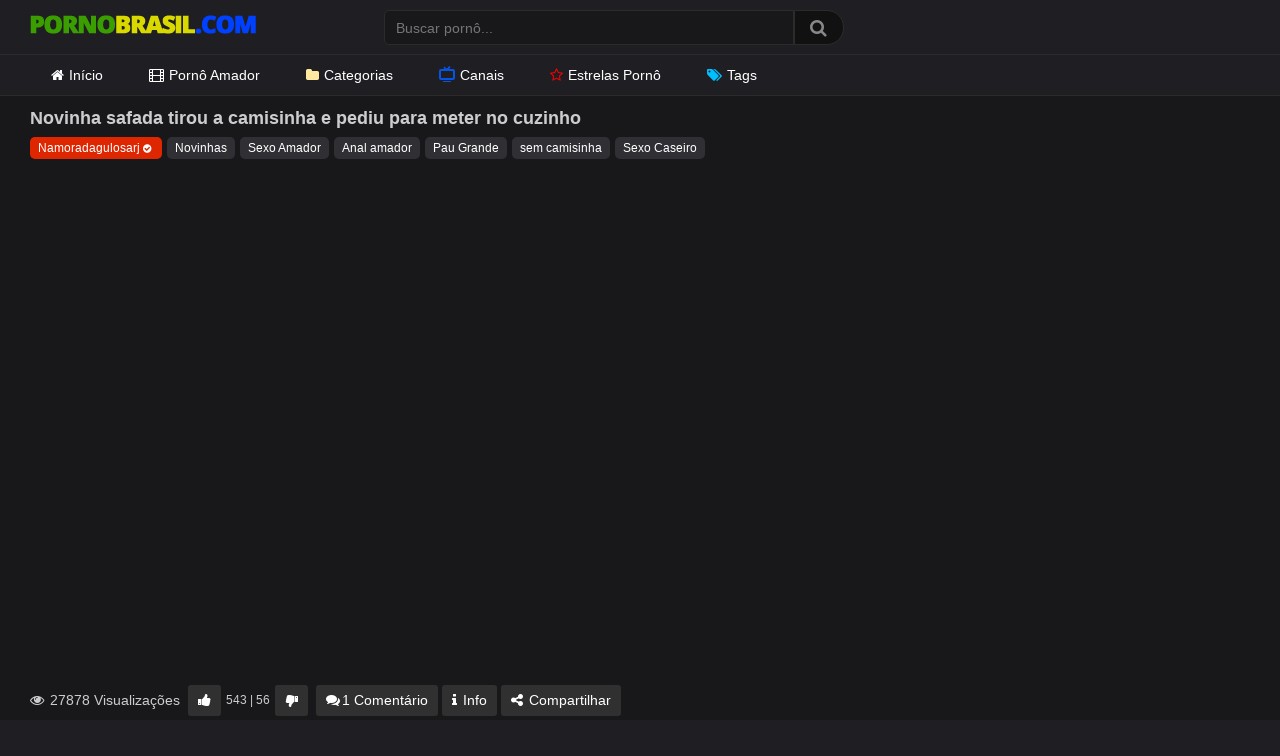

--- FILE ---
content_type: text/html; charset=UTF-8
request_url: https://pornobrasil.com/novinha-safada-tirou-a-camisinha-e-pediu-para-meter-no-cuzinho/
body_size: 15251
content:
<!DOCTYPE html>
<?php// require get_template_directory() . '/inc/init.php';?>
<html lang="pt-BR">
<head>
<meta charset="UTF-8">
<meta content='width=device-width, initial-scale=1.0, maximum-scale=1.0, user-scalable=0' name='viewport' />
<link rel="profile" href="https://gmpg.org/xfn/11">
<link rel="icon" href="https://pornobrasil.com/wp-content/themes/ultimatube/favicon.ico">
<link rel="preload" href="https://pornobrasil.com/wp-content/themes/ultimatube/assets/stylesheets/font-awesome/fonts/fontawesome-webfont.woff2" as="font" type="font/woff2" crossorigin> 
<link rel="preload" as="image" href="https://pornobrasil.com/wp-content/uploads/2020/10/pornobrasil.png">
<link rel="dns-prefetch" href="//latinwayy.com">
<link rel="dns-prefetch" href="//www.googletagmanager.com">
<meta name='robots' content='index, follow, max-image-preview:large, max-snippet:-1, max-video-preview:-1' />

	<!-- This site is optimized with the Yoast SEO Premium plugin v26.6 (Yoast SEO v26.8) - https://yoast.com/product/yoast-seo-premium-wordpress/ -->
	<title>Novinha safada tirou a camisinha e pediu para meter no cuzinho - Porno Brasil</title>
	<meta name="description" content="Novinha safada tirou a camisinha e pediu para meter no cuzinho. Vídeo pornô grátis de Novinhas, Sexo Amador. Pornobrasil.com o melhor site pornô grátis do Brasil." />
	<link rel="canonical" href="https://pornobrasil.com/novinha-safada-tirou-a-camisinha-e-pediu-para-meter-no-cuzinho/" />
	<script type="application/ld+json" class="yoast-schema-graph">{"@context":"https://schema.org","@graph":[{"@type":"Article","@id":"https://pornobrasil.com/novinha-safada-tirou-a-camisinha-e-pediu-para-meter-no-cuzinho/#article","isPartOf":{"@id":"https://pornobrasil.com/novinha-safada-tirou-a-camisinha-e-pediu-para-meter-no-cuzinho/"},"author":{"name":"PornoBrasil","@id":"https://pornobrasil.com/#/schema/person/ed4990e11fee6197c2c89eb47e617c8f"},"headline":"Novinha safada tirou a camisinha e pediu para meter no cuzinho","datePublished":"2025-09-19T20:45:03+00:00","dateModified":"2025-09-19T20:46:59+00:00","mainEntityOfPage":{"@id":"https://pornobrasil.com/novinha-safada-tirou-a-camisinha-e-pediu-para-meter-no-cuzinho/"},"wordCount":53,"commentCount":1,"publisher":{"@id":"https://pornobrasil.com/#organization"},"image":{"@id":"https://pornobrasil.com/novinha-safada-tirou-a-camisinha-e-pediu-para-meter-no-cuzinho/#primaryimage"},"thumbnailUrl":"https://pornobrasil.com/wp-content/uploads/2022/09/novinha-safada-tirou-a-camisinha-e-pediu-para-meter-no-cuzinho.jpg","keywords":["Anal amador","Pau Grande","sem camisinha","Sexo Caseiro"],"articleSection":["Novinhas","Sexo Amador"],"inLanguage":"pt-BR","potentialAction":[{"@type":"CommentAction","name":"Comment","target":["https://pornobrasil.com/novinha-safada-tirou-a-camisinha-e-pediu-para-meter-no-cuzinho/#respond"]}]},{"@type":"WebPage","@id":"https://pornobrasil.com/novinha-safada-tirou-a-camisinha-e-pediu-para-meter-no-cuzinho/","url":"https://pornobrasil.com/novinha-safada-tirou-a-camisinha-e-pediu-para-meter-no-cuzinho/","name":"Novinha safada tirou a camisinha e pediu para meter no cuzinho - Porno Brasil","isPartOf":{"@id":"https://pornobrasil.com/#website"},"primaryImageOfPage":{"@id":"https://pornobrasil.com/novinha-safada-tirou-a-camisinha-e-pediu-para-meter-no-cuzinho/#primaryimage"},"image":{"@id":"https://pornobrasil.com/novinha-safada-tirou-a-camisinha-e-pediu-para-meter-no-cuzinho/#primaryimage"},"thumbnailUrl":"https://pornobrasil.com/wp-content/uploads/2022/09/novinha-safada-tirou-a-camisinha-e-pediu-para-meter-no-cuzinho.jpg","datePublished":"2025-09-19T20:45:03+00:00","dateModified":"2025-09-19T20:46:59+00:00","description":"Novinha safada tirou a camisinha e pediu para meter no cuzinho. Vídeo pornô grátis de Novinhas, Sexo Amador. Pornobrasil.com o melhor site pornô grátis do Brasil.","breadcrumb":{"@id":"https://pornobrasil.com/novinha-safada-tirou-a-camisinha-e-pediu-para-meter-no-cuzinho/#breadcrumb"},"inLanguage":"pt-BR","potentialAction":[{"@type":"ReadAction","target":["https://pornobrasil.com/novinha-safada-tirou-a-camisinha-e-pediu-para-meter-no-cuzinho/"]}]},{"@type":"ImageObject","inLanguage":"pt-BR","@id":"https://pornobrasil.com/novinha-safada-tirou-a-camisinha-e-pediu-para-meter-no-cuzinho/#primaryimage","url":"https://pornobrasil.com/wp-content/uploads/2022/09/novinha-safada-tirou-a-camisinha-e-pediu-para-meter-no-cuzinho.jpg","contentUrl":"https://pornobrasil.com/wp-content/uploads/2022/09/novinha-safada-tirou-a-camisinha-e-pediu-para-meter-no-cuzinho.jpg","width":600,"height":337},{"@type":"BreadcrumbList","@id":"https://pornobrasil.com/novinha-safada-tirou-a-camisinha-e-pediu-para-meter-no-cuzinho/#breadcrumb","itemListElement":[{"@type":"ListItem","position":1,"name":"Início","item":"https://pornobrasil.com/"},{"@type":"ListItem","position":2,"name":"Sexo Amador","item":"https://pornobrasil.com/sexo-amador/"},{"@type":"ListItem","position":3,"name":"Novinha safada tirou a camisinha e pediu para meter no cuzinho"}]},{"@type":"WebSite","@id":"https://pornobrasil.com/#website","url":"https://pornobrasil.com/","name":"Porno Brasil","description":"Vídeos Pornô Brasileiro Grátis","publisher":{"@id":"https://pornobrasil.com/#organization"},"potentialAction":[{"@type":"SearchAction","target":{"@type":"EntryPoint","urlTemplate":"https://pornobrasil.com/?s={search_term_string}"},"query-input":{"@type":"PropertyValueSpecification","valueRequired":true,"valueName":"search_term_string"}}],"inLanguage":"pt-BR"},{"@type":"Organization","@id":"https://pornobrasil.com/#organization","name":"Porno Brasil","url":"https://pornobrasil.com/","logo":{"@type":"ImageObject","inLanguage":"pt-BR","@id":"https://pornobrasil.com/#/schema/logo/image/","url":"https://pornobrasil.com/wp-content/uploads/2020/10/pornobrasil.png","contentUrl":"https://pornobrasil.com/wp-content/uploads/2020/10/pornobrasil.png","width":226,"height":30,"caption":"Porno Brasil"},"image":{"@id":"https://pornobrasil.com/#/schema/logo/image/"}},{"@type":"Person","@id":"https://pornobrasil.com/#/schema/person/ed4990e11fee6197c2c89eb47e617c8f","name":"PornoBrasil","image":{"@type":"ImageObject","inLanguage":"pt-BR","@id":"https://pornobrasil.com/#/schema/person/image/","url":"https://secure.gravatar.com/avatar/ef45b0dfb801712df93a8d9b148d93c91c88ed6514d2e15bd694dba4739c9244?s=96&d=mm&r=g","contentUrl":"https://secure.gravatar.com/avatar/ef45b0dfb801712df93a8d9b148d93c91c88ed6514d2e15bd694dba4739c9244?s=96&d=mm&r=g","caption":"PornoBrasil"},"url":"https://pornobrasil.com/author/pornobrasil/"}]}</script>
	<!-- / Yoast SEO Premium plugin. -->


<link rel="alternate" type="application/rss+xml" title="Feed para Porno Brasil &raquo;" href="https://pornobrasil.com/feed/" />
<link rel="alternate" type="application/rss+xml" title="Feed de comentários para Porno Brasil &raquo;" href="https://pornobrasil.com/comments/feed/" />
<link rel="alternate" type="application/rss+xml" title="Feed de comentários para Porno Brasil &raquo; Novinha safada tirou a camisinha e pediu para meter no cuzinho" href="https://pornobrasil.com/novinha-safada-tirou-a-camisinha-e-pediu-para-meter-no-cuzinho/feed/" />
<link rel="alternate" title="oEmbed (JSON)" type="application/json+oembed" href="https://pornobrasil.com/wp-json/oembed/1.0/embed?url=https%3A%2F%2Fpornobrasil.com%2Fnovinha-safada-tirou-a-camisinha-e-pediu-para-meter-no-cuzinho%2F" />
<link rel="alternate" title="oEmbed (XML)" type="text/xml+oembed" href="https://pornobrasil.com/wp-json/oembed/1.0/embed?url=https%3A%2F%2Fpornobrasil.com%2Fnovinha-safada-tirou-a-camisinha-e-pediu-para-meter-no-cuzinho%2F&#038;format=xml" />
<style id='wp-img-auto-sizes-contain-inline-css' type='text/css'>
img:is([sizes=auto i],[sizes^="auto," i]){contain-intrinsic-size:3000px 1500px}
/*# sourceURL=wp-img-auto-sizes-contain-inline-css */
</style>
<style id='wp-emoji-styles-inline-css' type='text/css'>

	img.wp-smiley, img.emoji {
		display: inline !important;
		border: none !important;
		box-shadow: none !important;
		height: 1em !important;
		width: 1em !important;
		margin: 0 0.07em !important;
		vertical-align: -0.1em !important;
		background: none !important;
		padding: 0 !important;
	}
/*# sourceURL=wp-emoji-styles-inline-css */
</style>
<style id='classic-theme-styles-inline-css' type='text/css'>
/*! This file is auto-generated */
.wp-block-button__link{color:#fff;background-color:#32373c;border-radius:9999px;box-shadow:none;text-decoration:none;padding:calc(.667em + 2px) calc(1.333em + 2px);font-size:1.125em}.wp-block-file__button{background:#32373c;color:#fff;text-decoration:none}
/*# sourceURL=/wp-includes/css/classic-themes.min.css */
</style>
<link rel='stylesheet' id='categories-images-styles-css' href='https://pornobrasil.com/wp-content/plugins/categories-images/assets/css/zci-styles.css?ver=3.3.1' type='text/css' media='all' />
<link rel='stylesheet' id='wpst-font-awesome-css' href='https://pornobrasil.com/wp-content/themes/ultimatube/assets/stylesheets/font-awesome/css/font-awesome.min.css?ver=4.7.0' type='text/css' media='all' />
<link rel='stylesheet' id='wpst-style-css' href='https://pornobrasil.com/wp-content/themes/ultimatube/style.css?ver=1.1.2' type='text/css' media='all' />
<script type="text/javascript" src="https://pornobrasil.com/wp-includes/js/jquery/jquery.min.js?ver=3.7.1" id="jquery-core-js"></script>
<script type="text/javascript" src="https://pornobrasil.com/wp-includes/js/jquery/jquery-migrate.min.js?ver=3.4.1" id="jquery-migrate-js"></script>
<link rel="https://api.w.org/" href="https://pornobrasil.com/wp-json/" /><link rel="alternate" title="JSON" type="application/json" href="https://pornobrasil.com/wp-json/wp/v2/posts/29700" /><link rel="EditURI" type="application/rsd+xml" title="RSD" href="https://pornobrasil.com/xmlrpc.php?rsd" />
<link rel='shortlink' href='https://pornobrasil.com/?p=29700' />
        <style>
            .thumb-ads {
                position: absolute;
                top: 4px;
                left: 5px;
                display: inline-block;
                background-color: #006400;
                color: #FFF;
                z-index: 100;
                padding: 0 7px;
                font-size: 12px;
                line-height: 17px;
            }
        </style>
        <link rel="pingback" href="https://pornobrasil.com/xmlrpc.php"><style id='global-styles-inline-css' type='text/css'>
:root{--wp--preset--aspect-ratio--square: 1;--wp--preset--aspect-ratio--4-3: 4/3;--wp--preset--aspect-ratio--3-4: 3/4;--wp--preset--aspect-ratio--3-2: 3/2;--wp--preset--aspect-ratio--2-3: 2/3;--wp--preset--aspect-ratio--16-9: 16/9;--wp--preset--aspect-ratio--9-16: 9/16;--wp--preset--color--black: #000000;--wp--preset--color--cyan-bluish-gray: #abb8c3;--wp--preset--color--white: #ffffff;--wp--preset--color--pale-pink: #f78da7;--wp--preset--color--vivid-red: #cf2e2e;--wp--preset--color--luminous-vivid-orange: #ff6900;--wp--preset--color--luminous-vivid-amber: #fcb900;--wp--preset--color--light-green-cyan: #7bdcb5;--wp--preset--color--vivid-green-cyan: #00d084;--wp--preset--color--pale-cyan-blue: #8ed1fc;--wp--preset--color--vivid-cyan-blue: #0693e3;--wp--preset--color--vivid-purple: #9b51e0;--wp--preset--gradient--vivid-cyan-blue-to-vivid-purple: linear-gradient(135deg,rgb(6,147,227) 0%,rgb(155,81,224) 100%);--wp--preset--gradient--light-green-cyan-to-vivid-green-cyan: linear-gradient(135deg,rgb(122,220,180) 0%,rgb(0,208,130) 100%);--wp--preset--gradient--luminous-vivid-amber-to-luminous-vivid-orange: linear-gradient(135deg,rgb(252,185,0) 0%,rgb(255,105,0) 100%);--wp--preset--gradient--luminous-vivid-orange-to-vivid-red: linear-gradient(135deg,rgb(255,105,0) 0%,rgb(207,46,46) 100%);--wp--preset--gradient--very-light-gray-to-cyan-bluish-gray: linear-gradient(135deg,rgb(238,238,238) 0%,rgb(169,184,195) 100%);--wp--preset--gradient--cool-to-warm-spectrum: linear-gradient(135deg,rgb(74,234,220) 0%,rgb(151,120,209) 20%,rgb(207,42,186) 40%,rgb(238,44,130) 60%,rgb(251,105,98) 80%,rgb(254,248,76) 100%);--wp--preset--gradient--blush-light-purple: linear-gradient(135deg,rgb(255,206,236) 0%,rgb(152,150,240) 100%);--wp--preset--gradient--blush-bordeaux: linear-gradient(135deg,rgb(254,205,165) 0%,rgb(254,45,45) 50%,rgb(107,0,62) 100%);--wp--preset--gradient--luminous-dusk: linear-gradient(135deg,rgb(255,203,112) 0%,rgb(199,81,192) 50%,rgb(65,88,208) 100%);--wp--preset--gradient--pale-ocean: linear-gradient(135deg,rgb(255,245,203) 0%,rgb(182,227,212) 50%,rgb(51,167,181) 100%);--wp--preset--gradient--electric-grass: linear-gradient(135deg,rgb(202,248,128) 0%,rgb(113,206,126) 100%);--wp--preset--gradient--midnight: linear-gradient(135deg,rgb(2,3,129) 0%,rgb(40,116,252) 100%);--wp--preset--font-size--small: 13px;--wp--preset--font-size--medium: 20px;--wp--preset--font-size--large: 36px;--wp--preset--font-size--x-large: 42px;--wp--preset--spacing--20: 0.44rem;--wp--preset--spacing--30: 0.67rem;--wp--preset--spacing--40: 1rem;--wp--preset--spacing--50: 1.5rem;--wp--preset--spacing--60: 2.25rem;--wp--preset--spacing--70: 3.38rem;--wp--preset--spacing--80: 5.06rem;--wp--preset--shadow--natural: 6px 6px 9px rgba(0, 0, 0, 0.2);--wp--preset--shadow--deep: 12px 12px 50px rgba(0, 0, 0, 0.4);--wp--preset--shadow--sharp: 6px 6px 0px rgba(0, 0, 0, 0.2);--wp--preset--shadow--outlined: 6px 6px 0px -3px rgb(255, 255, 255), 6px 6px rgb(0, 0, 0);--wp--preset--shadow--crisp: 6px 6px 0px rgb(0, 0, 0);}:where(.is-layout-flex){gap: 0.5em;}:where(.is-layout-grid){gap: 0.5em;}body .is-layout-flex{display: flex;}.is-layout-flex{flex-wrap: wrap;align-items: center;}.is-layout-flex > :is(*, div){margin: 0;}body .is-layout-grid{display: grid;}.is-layout-grid > :is(*, div){margin: 0;}:where(.wp-block-columns.is-layout-flex){gap: 2em;}:where(.wp-block-columns.is-layout-grid){gap: 2em;}:where(.wp-block-post-template.is-layout-flex){gap: 1.25em;}:where(.wp-block-post-template.is-layout-grid){gap: 1.25em;}.has-black-color{color: var(--wp--preset--color--black) !important;}.has-cyan-bluish-gray-color{color: var(--wp--preset--color--cyan-bluish-gray) !important;}.has-white-color{color: var(--wp--preset--color--white) !important;}.has-pale-pink-color{color: var(--wp--preset--color--pale-pink) !important;}.has-vivid-red-color{color: var(--wp--preset--color--vivid-red) !important;}.has-luminous-vivid-orange-color{color: var(--wp--preset--color--luminous-vivid-orange) !important;}.has-luminous-vivid-amber-color{color: var(--wp--preset--color--luminous-vivid-amber) !important;}.has-light-green-cyan-color{color: var(--wp--preset--color--light-green-cyan) !important;}.has-vivid-green-cyan-color{color: var(--wp--preset--color--vivid-green-cyan) !important;}.has-pale-cyan-blue-color{color: var(--wp--preset--color--pale-cyan-blue) !important;}.has-vivid-cyan-blue-color{color: var(--wp--preset--color--vivid-cyan-blue) !important;}.has-vivid-purple-color{color: var(--wp--preset--color--vivid-purple) !important;}.has-black-background-color{background-color: var(--wp--preset--color--black) !important;}.has-cyan-bluish-gray-background-color{background-color: var(--wp--preset--color--cyan-bluish-gray) !important;}.has-white-background-color{background-color: var(--wp--preset--color--white) !important;}.has-pale-pink-background-color{background-color: var(--wp--preset--color--pale-pink) !important;}.has-vivid-red-background-color{background-color: var(--wp--preset--color--vivid-red) !important;}.has-luminous-vivid-orange-background-color{background-color: var(--wp--preset--color--luminous-vivid-orange) !important;}.has-luminous-vivid-amber-background-color{background-color: var(--wp--preset--color--luminous-vivid-amber) !important;}.has-light-green-cyan-background-color{background-color: var(--wp--preset--color--light-green-cyan) !important;}.has-vivid-green-cyan-background-color{background-color: var(--wp--preset--color--vivid-green-cyan) !important;}.has-pale-cyan-blue-background-color{background-color: var(--wp--preset--color--pale-cyan-blue) !important;}.has-vivid-cyan-blue-background-color{background-color: var(--wp--preset--color--vivid-cyan-blue) !important;}.has-vivid-purple-background-color{background-color: var(--wp--preset--color--vivid-purple) !important;}.has-black-border-color{border-color: var(--wp--preset--color--black) !important;}.has-cyan-bluish-gray-border-color{border-color: var(--wp--preset--color--cyan-bluish-gray) !important;}.has-white-border-color{border-color: var(--wp--preset--color--white) !important;}.has-pale-pink-border-color{border-color: var(--wp--preset--color--pale-pink) !important;}.has-vivid-red-border-color{border-color: var(--wp--preset--color--vivid-red) !important;}.has-luminous-vivid-orange-border-color{border-color: var(--wp--preset--color--luminous-vivid-orange) !important;}.has-luminous-vivid-amber-border-color{border-color: var(--wp--preset--color--luminous-vivid-amber) !important;}.has-light-green-cyan-border-color{border-color: var(--wp--preset--color--light-green-cyan) !important;}.has-vivid-green-cyan-border-color{border-color: var(--wp--preset--color--vivid-green-cyan) !important;}.has-pale-cyan-blue-border-color{border-color: var(--wp--preset--color--pale-cyan-blue) !important;}.has-vivid-cyan-blue-border-color{border-color: var(--wp--preset--color--vivid-cyan-blue) !important;}.has-vivid-purple-border-color{border-color: var(--wp--preset--color--vivid-purple) !important;}.has-vivid-cyan-blue-to-vivid-purple-gradient-background{background: var(--wp--preset--gradient--vivid-cyan-blue-to-vivid-purple) !important;}.has-light-green-cyan-to-vivid-green-cyan-gradient-background{background: var(--wp--preset--gradient--light-green-cyan-to-vivid-green-cyan) !important;}.has-luminous-vivid-amber-to-luminous-vivid-orange-gradient-background{background: var(--wp--preset--gradient--luminous-vivid-amber-to-luminous-vivid-orange) !important;}.has-luminous-vivid-orange-to-vivid-red-gradient-background{background: var(--wp--preset--gradient--luminous-vivid-orange-to-vivid-red) !important;}.has-very-light-gray-to-cyan-bluish-gray-gradient-background{background: var(--wp--preset--gradient--very-light-gray-to-cyan-bluish-gray) !important;}.has-cool-to-warm-spectrum-gradient-background{background: var(--wp--preset--gradient--cool-to-warm-spectrum) !important;}.has-blush-light-purple-gradient-background{background: var(--wp--preset--gradient--blush-light-purple) !important;}.has-blush-bordeaux-gradient-background{background: var(--wp--preset--gradient--blush-bordeaux) !important;}.has-luminous-dusk-gradient-background{background: var(--wp--preset--gradient--luminous-dusk) !important;}.has-pale-ocean-gradient-background{background: var(--wp--preset--gradient--pale-ocean) !important;}.has-electric-grass-gradient-background{background: var(--wp--preset--gradient--electric-grass) !important;}.has-midnight-gradient-background{background: var(--wp--preset--gradient--midnight) !important;}.has-small-font-size{font-size: var(--wp--preset--font-size--small) !important;}.has-medium-font-size{font-size: var(--wp--preset--font-size--medium) !important;}.has-large-font-size{font-size: var(--wp--preset--font-size--large) !important;}.has-x-large-font-size{font-size: var(--wp--preset--font-size--x-large) !important;}
/*# sourceURL=global-styles-inline-css */
</style>
</head>
<body>
<div id="page">
	<div class="header row">
		<div class="site-branding">
			<div class="logo">
				<a href="https://pornobrasil.com" rel="home" title="Porno Brasil">
					<img width="226" height="30" src="https://pornobrasil.com/wp-content/uploads/2020/10/pornobrasil.png" data-src="https://pornobrasil.com/wp-content/uploads/2020/10/pornobrasil.png" alt="Porno Brasil">
				</a>
			</div>
		</div><!-- .site-branding -->
		
		<div class="search-menu-mobile">
    <div class="header-search-mobile">
        <i class="fa fa-search"></i>    
    </div>	
    <div id="menu-toggle">
        <i class="fa fa-bars"></i>
    </div>
</div>

<div class="header-search">
    <form method="get" id="searchform" action="https://pornobrasil.com/">        
                    <input class="input-group-field" value="" name="s" id="s" placeholder="Buscar pornô..." type="text" />
                
        <input class="fa-input" type="submit" id="searchsubmit" value="&#xf002;" />        
    </form>
</div>
		<nav id="site-navigation" class="main-navigation" role="navigation">
			<div id="head-mobile"></div>
			<div class="button-nav"></div>			
			<ul id="menu-topo" class="menu"><li id="menu-item-15" class="menu-item menu-item-type-custom menu-item-object-custom menu-item-home menu-item-15"><a href="https://pornobrasil.com/"><i class="fa fa-home"></i>Início</a></li>
<li id="menu-item-22333" class="menu-item menu-item-type-taxonomy menu-item-object-category current-post-ancestor current-menu-parent current-post-parent menu-item-22333"><a href="https://pornobrasil.com/sexo-amador/"><i class="fa fa-film"></i>Pornô Amador</a></li>
<li id="menu-item-2256" class="menu-item menu-item-type-post_type menu-item-object-page menu-item-2256"><a href="https://pornobrasil.com/categorias/"><i class="fa fa-folder"></i>Categorias</a></li>
<li id="menu-item-22332" class="menu-item menu-item-type-post_type menu-item-object-page menu-item-22332"><a href="https://pornobrasil.com/canais/"><i class="gg-tv"></i>Canais</a></li>
<li id="menu-item-3758" class="menu-item menu-item-type-post_type menu-item-object-page menu-item-3758"><a href="https://pornobrasil.com/estrelas-porno/"><i class="fa fa-star"></i>Estrelas Pornô</a></li>
<li id="menu-item-22331" class="menu-item menu-item-type-post_type menu-item-object-page menu-item-22331"><a href="https://pornobrasil.com/tags/"><i class="fa fa-tags"></i>Tags</a></li>
</ul>
					</nav>
	</div>
	<div class="clear"></div> 


	
	<div class="site-content row">

	<div id="primary" class="content-area">
		<main id="main" class="site-main" role="main">

		
<article id="post-29700" class="post-29700 post type-post status-publish format-video has-post-thumbnail hentry category-novinhas category-sexo-amador tag-anal-amador tag-pau-grande tag-sem-camisinha tag-sexo-caseiro post_format-post-format-video canal_amador-namoradagulosarj" itemprop="video" itemscope itemtype="http://schema.org/VideoObject">
	
	<div class="entry-content">
		

	<div class="video-player-area">

		
		<div class="video-infos">
			<div class="title-views">
				<h1 itemprop="name">Novinha safada tirou a camisinha e pediu para meter no cuzinho</h1>			</div>		       
		</div>

		<div class="video-tags">
			<div class="tags-list"><a href="https://pornobrasil.com/canal_amador/namoradagulosarj/" class="label red" title="Namoradagulosarj">Namoradagulosarj<i class="fa fa-check-circle"></i></a><a href="https://pornobrasil.com/novinhas/" class="label" title="Novinhas"> Novinhas</a><a href="https://pornobrasil.com/sexo-amador/" class="label" title="Sexo Amador"> Sexo Amador</a><a href="https://pornobrasil.com/tag/anal-amador/" class="label" title="Anal amador"> Anal amador</a><a href="https://pornobrasil.com/tag/pau-grande/" class="label" title="Pau Grande"> Pau Grande</a><a href="https://pornobrasil.com/tag/sem-camisinha/" class="label" title="sem camisinha"> sem camisinha</a><a href="https://pornobrasil.com/tag/sexo-caseiro/" class="label" title="Sexo Caseiro"> Sexo Caseiro</a></div>		</div>
	</div>

	<div class="video-player-area with-sidebar-ads">
		<div class="video-player">
			<meta itemprop="author" content="PornoBrasil" />
			<meta itemprop="name" content="Novinha safada tirou a camisinha e pediu para meter no cuzinho" />
							<meta itemprop="description" content="Novo vídeo pornô amador com uma novinha bem safada que transava gostoso com seu namorado quando sentiu vontade de dar o cu. Ela rebolava e pediu pro safado do pau grande tirar a camisinha e enfiar o pau em seu rabo." />
						<meta itemprop="duration" content="P0DT0H6M0S" />
			<meta itemprop="thumbnailUrl" content="https://pornobrasil.com/wp-content/uploads/2022/09/novinha-safada-tirou-a-camisinha-e-pediu-para-meter-no-cuzinho.jpg" />
							<meta itemprop="embedURL" content="https://www.xvideos.com/embedframe/uubtdpc3d50" />
						<meta itemprop="uploadDate" content="2025-09-19T17:45:03-03:00" />

						
							<div class="responsive-player">
					<iframe sandbox="allow-scripts allow-same-origin" src="https://www.xvideos.com/embedframe/uubtdpc3d50" frameborder=0 width=510 height=400 scrolling=no allowfullscreen=allowfullscreen></iframe>					</div>	
					
		</div>

		<div class="video-actions">
			<div class="video-views"><span><i class="fa fa-eye"></i> 27878 Visualizações</span></div>
			<div id="video-rate"><div class="post-like"><a href="#" data-post_id="29700" data-post_like="like"><span class="like" title="Gostei"><span id="more"><i class="fa fa-thumbs-up"></i></span></a>
		<div class="rating-likes-bar">
			<div class="likes"><span class="likes_count">543</span> | <span class="dislikes_count">56</span></div>		
		</div>
		<a href="#" data-post_id="29700" data-post_like="dislike">
			<span title="Não gostei" class="qtip dislike"><span id="less"><i class="fa fa-thumbs-down fa-flip-horizontal"></i></span></span>
		</a></div></div>    
							<div id="video-links">
					<a id="comentarios" href="#"><i class="fa fa-comments"></i>1 Comentário</a>
					<a id="descricao" href="#!"><i class="fa fa-info"></i> Info</a>
					<!--<a id="" href="#!"><i class="fa fa-plus-square"></i> <?php// esc_html_e('Assistir mais tarde', 'wpst'); ?></a>-->
					<a id="show-sharing-buttons" href="#!"><i class="fa fa-share-alt"></i> Compartilhar</a>
				</div>
					</div>  
		<div class="video-comments">		
			<div id="comments" class="comments-area">
			<h2 class="comments-title">
			Comentários
		</h2><!-- .comments-title -->
				<ol class="comment-list">
					<li id="comment-5525" class="comment even thread-even depth-1">
			<article id="div-comment-5525" class="comment-body">
				<footer class="comment-meta">
					<div class="comment-author vcard">
						<img alt='' src='https://secure.gravatar.com/avatar/cc753d1ccd8e65d92c9fd3eccb808d4a84fa03c1184ff43445290c345d36b868?s=32&#038;d=mm&#038;r=g' srcset='https://secure.gravatar.com/avatar/cc753d1ccd8e65d92c9fd3eccb808d4a84fa03c1184ff43445290c345d36b868?s=64&#038;d=mm&#038;r=g 2x' class='avatar avatar-32 photo' height='32' width='32' decoding='async'/>						<b class="fn">Dotado</b> <span class="says">disse:</span>					</div><!-- .comment-author -->

					<div class="comment-metadata">
						<a href="https://pornobrasil.com/novinha-safada-tirou-a-camisinha-e-pediu-para-meter-no-cuzinho/#comment-5525"><time datetime="2024-02-26T22:56:53-03:00">26/02/2024 às 22:56</time></a>					</div><!-- .comment-metadata -->

									</footer><!-- .comment-meta -->

				<div class="comment-content">
					<p>Sem camisinha adoro gozar dentro</p>
				</div><!-- .comment-content -->

				<div class="reply"><a rel="nofollow" class="comment-reply-link" href="#comment-5525" data-commentid="5525" data-postid="29700" data-belowelement="div-comment-5525" data-respondelement="respond" data-replyto="Responder para Dotado" aria-label="Responder para Dotado">Responder</a></div>			</article><!-- .comment-body -->
		</li><!-- #comment-## -->
		</ol><!-- .comment-list -->
			<div id="respond" class="comment-respond">
		<span id="reply-title" class="comment-reply-title"><strong><i class="fa fa-comments"></i> Postar um comentário</strong> <small><a rel="nofollow" id="cancel-comment-reply-link" href="/novinha-safada-tirou-a-camisinha-e-pediu-para-meter-no-cuzinho/#respond" style="display:none;">Cancelar resposta</a></small></span><form action="https://pornobrasil.com/wp-comments-post.php" method="post" id="commentform" class="comment-form"><p class="comment-notes"><span id="email-notes">O seu endereço de e-mail não será publicado.</span> <span class="required-field-message">Campos obrigatórios são marcados com <span class="required">*</span></span></p><div class="row"><div class="comment-form-comment"><label for="comment"></label><textarea id="comment" name="comment" placeholder="Escreva seu comentário aqui..." cols="35" rows="8" aria-required="true"></textarea></div><div class="comment-form-author"><label for="author">Nome ou Apelido <span class="required">*</span></label><input id="author" name="author" type="text" value="" size="30" /></div>
<div class="comment-form-email"><label for="email">Email <span class="required">*</span></label><input id="email" name="email" type="text" value="" size="30" /></div>
</div>
<p class="form-submit"><input name="submit" type="submit" id="submit" class="button" value="Publicar comentário" /> <input type='hidden' name='comment_post_ID' value='29700' id='comment_post_ID' />
<input type='hidden' name='comment_parent' id='comment_parent' value='0' />
</p></form>	</div><!-- #respond -->
	</div><!-- #comments -->		</div>
		<div class="video-descricao">			
						<div class="video-description">            
				<img width="600" height="337" src="https://pornobrasil.com/wp-content/uploads/2022/09/novinha-safada-tirou-a-camisinha-e-pediu-para-meter-no-cuzinho.jpg" class="attachment-wpst_thumb_small size-wpst_thumb_small wp-post-image" alt="Novinha safada tirou a camisinha e pediu para meter no cuzinho" decoding="async" fetchpriority="high" srcset="https://pornobrasil.com/wp-content/uploads/2022/09/novinha-safada-tirou-a-camisinha-e-pediu-para-meter-no-cuzinho.jpg 600w, https://pornobrasil.com/wp-content/uploads/2022/09/novinha-safada-tirou-a-camisinha-e-pediu-para-meter-no-cuzinho-320x180.jpg 320w" sizes="(max-width: 600px) 100vw, 600px" />
				<p>Novo <a href="https://pornobrasil.com/sexo-amador/">vídeo pornô amador</a> com uma novinha bem safada que transava gostoso com seu namorado quando sentiu vontade de dar o cu. Ela rebolava e pediu pro safado do <a href="https://pornobrasil.com/tag/pau-grande/">pau grande</a> tirar a camisinha e enfiar o pau em seu rabo.</p>

				<p id="breadcrumbs"><span><span><a href="https://pornobrasil.com/">Início</a></span> » <span><a href="https://pornobrasil.com/sexo-amador/">Sexo Amador</a></span> » <span class="breadcrumb_last" aria-current="page">Novinha safada tirou a camisinha e pediu para meter no cuzinho</span></span></p>			</div>			
		</div> 
		
		<div class="video-share">
			<span class="title">Compartilhar</span>
			<div class="share-buttons">
				    <!-- Facebook -->
    
    <!-- Twitter -->
    
    <!-- Google Plus -->
    
    <!-- Linkedin -->
            
    <!-- Tumblr -->
    
    <!-- Reddit -->
    
    <!-- Odnoklassniki -->
    
    <!-- VK -->
    
    <!-- Email -->
            <a target="_blank" href="mailto:?subject=&amp;body=https://pornobrasil.com/novinha-safada-tirou-a-camisinha-e-pediu-para-meter-no-cuzinho/"><i id="email" class="fa fa-envelope"></i></a>
    			</div>
			<div class="video-share-url">
				<textarea id="copyme" readonly="readonly">https://pornobrasil.com/novinha-safada-tirou-a-camisinha-e-pediu-para-meter-no-cuzinho/</textarea>
				<a id="clickme">Copiar</a>
				<textarea id="temptext"></textarea>
			</div>
			<div class="clear"></div>
		</div>        						
	</div><!-- .video-player-area -->
			<div class="sidebar-ads">
    <iframe id='a3f0fd5b' name='a3f0fd5b' src='https://latinwayy.com/www/delivery/afr.php?refresh=40&zoneid=77&target=_blank&cb=INSERT_RANDOM_NUMBER_HERE' frameborder='0' scrolling='no' width='300' height='250' allowtransparency='true' allow='autoplay'><a href='https://latinwayy.com/www/delivery/ck.php?n=a16214e7&cb=INSERT_RANDOM_NUMBER_HERE' target='_blank'><img src='https://latinwayy.com/www/delivery/avw.php?zoneid=77&cb=INSERT_RANDOM_NUMBER_HERE&n=a16214e7' border='0' alt='' /></a></iframe>    <iframe id='a3f0fd5b' name='a3f0fd5b' src='https://latinwayy.com/www/delivery/afr.php?refresh=40&zoneid=77&target=_blank&cb=INSERT_RANDOM_NUMBER_HERE' frameborder='0' scrolling='no' width='300' height='250' allowtransparency='true' allow='autoplay'><a href='https://latinwayy.com/www/delivery/ck.php?n=a16214e7&cb=INSERT_RANDOM_NUMBER_HERE' target='_blank'><img src='https://latinwayy.com/www/delivery/avw.php?zoneid=77&cb=INSERT_RANDOM_NUMBER_HERE&n=a16214e7' border='0' alt='' /></a></iframe>    </div>	</div>
	
	<div class="under-video-block">

        

            <div class="videos-list">
                <div class='thumb-block mob-50'>
	<a href="https://pornobrasil.com/sexo-com-a-namorada-do-meu-amigo-me-faz-gozar-com-forca/" title="Sexo com a namorada do meu amigo me faz gozar com força">

		
		<div class="post-thumbnail video-with-trailer">
			<img src="https://pornobrasil.com/wp-content/uploads/2026/01/sexo-com-namorada-do-meu-amigo-faz-gozar-com-forca.jpg" alt="Sexo com a namorada do meu amigo me faz gozar com força" src="https://pornobrasil.com/wp-content/themes/ultimatube/assets/img/px.gif">							<video class="wpst-trailer" preload="auto" playsinline autoplay muted loop>
					<source src="https://thumb-cdn77.xvideos-cdn.com/8df3a30b-b512-4b33-b512-b89d6f8897f0/3/preview.mp4" type='video/mp4'/>
				</video> 
						<span class="duration">07:00</span>
		</div>
	</a>
		<header>
			<a class="title" href="https://pornobrasil.com/sexo-com-a-namorada-do-meu-amigo-me-faz-gozar-com-forca/" title="Sexo com a namorada do meu amigo me faz gozar com força">Sexo com a namorada do meu amigo me faz gozar com força</a>
			<span>
				<i class="gg-eye"></i>13279															<i class="fa fa-thumbs-up"></i>80%																					<i class="gg-check-o"></i> <a href="https://pornobrasil.com/canal_amador/namoradagulosarj/" rel="tag">Namoradagulosarj</a>		</header>	
</div>
<div class='thumb-block mob-50'>
	<a href="https://pornobrasil.com/dividindo-a-cama-com-minha-nova-enteada-gostosona/" title="Dividindo a cama com minha nova enteada gostosona">

		
		<div class="post-thumbnail video-with-trailer">
			<img src="https://pornobrasil.com/wp-content/uploads/2026/01/dividindo-a-cama-com-minha-nova-enteada-gostosona-400x225.jpg" alt="Dividindo a cama com minha nova enteada gostosona" src="https://pornobrasil.com/wp-content/themes/ultimatube/assets/img/px.gif">							<video class="wpst-trailer" preload="auto" playsinline autoplay muted loop>
					<source src="https://thumb-cdn77.xvideos-cdn.com/092de993-2ec4-4bfd-addb-5796ef71a014/0/preview.mp4" type='video/mp4'/>
				</video> 
						<span class="duration">11:00</span>
		</div>
	</a>
		<header>
			<a class="title" href="https://pornobrasil.com/dividindo-a-cama-com-minha-nova-enteada-gostosona/" title="Dividindo a cama com minha nova enteada gostosona">Dividindo a cama com minha nova enteada gostosona</a>
			<span>
				<i class="gg-eye"></i>9639															<i class="fa fa-thumbs-up"></i>85%																					<i class="gg-check-o"></i> <a href="https://pornobrasil.com/canal_amador/kylie-lean/" rel="tag">Kylie Lean</a>		</header>	
</div>
                                       <article class='thumb-block mob-50'> 
                                            <a rel="nofollow noopener" target="_blank" href="https://loboclick.com/preroll/native_clique/?id=9" title="irmãos fudendo video raro">
                                                <div class="post-thumbnail">
                                                    <img src="https://loboclick.com/preroll/uploads/1765349047693916b7984dc.jpg" alt="irmãos fudendo video raro" />
                                                    <span class="thumb-ads">ADS</span>
                                                </div> 
                                            </a>
                                            
                                            <header> 
                                                <a rel="nofollow noopener" target="_blank" class="title" href="https://loboclick.com/preroll/native_clique/?id=9" title="irmãos fudendo video raro">irmãos fudendo video raro</a> 
                                                <span> 
                                                   <i class="fa fa-thumbs-up"></i>100% 
                                                </span>
                                            </header>
                                        </article>  
                                                                               <article class='thumb-block mob-50'> 
                                            <a rel="nofollow noopener" target="_blank" href="https://loboclick.com/preroll/native_clique/?id=23" title="MC Mirella toda feliz dando seu cuzinho quente pro Dinho">
                                                <div class="post-thumbnail">
                                                    <img src="https://loboclick.com/preroll/uploads/175028507968533b1779ac1.jpg" alt="MC Mirella toda feliz dando seu cuzinho quente pro Dinho" />
                                                    <span class="thumb-ads">ADS</span>
                                                </div> 
                                            </a>
                                            
                                            <header> 
                                                <a rel="nofollow noopener" target="_blank" class="title" href="https://loboclick.com/preroll/native_clique/?id=23" title="MC Mirella toda feliz dando seu cuzinho quente pro Dinho">MC Mirella toda feliz dando seu cuzinho quente pro Dinho</a> 
                                                <span> 
                                                   <i class="fa fa-thumbs-up"></i>100% 
                                                </span>
                                            </header>
                                        </article>  
                                                                               <article class='thumb-block mob-50'> 
                                            <a rel="nofollow noopener" target="_blank" href="https://loboclick.com/preroll/native_clique/?id=18" title="Mãe perdeu aposta e teve que gravar vídeo engolindo porra">
                                                <div class="post-thumbnail">
                                                    <img src="https://loboclick.com/preroll/uploads/1765349548693918aca9224.jpg" alt="Mãe perdeu aposta e teve que gravar vídeo engolindo porra" />
                                                    <span class="thumb-ads">ADS</span>
                                                </div> 
                                            </a>
                                            
                                            <header> 
                                                <a rel="nofollow noopener" target="_blank" class="title" href="https://loboclick.com/preroll/native_clique/?id=18" title="Mãe perdeu aposta e teve que gravar vídeo engolindo porra">Mãe perdeu aposta e teve que gravar vídeo engolindo porra</a> 
                                                <span> 
                                                   <i class="fa fa-thumbs-up"></i>100% 
                                                </span>
                                            </header>
                                        </article>  
                                                                               <article class='thumb-block mob-50'> 
                                            <a rel="nofollow noopener" target="_blank" href="https://loboclick.com/preroll/native_clique/?id=17" title="Tomando banho com a irmã">
                                                <div class="post-thumbnail">
                                                    <img src="https://loboclick.com/preroll/uploads/17653493986939181642e86.jpg" alt="Tomando banho com a irmã" />
                                                    <span class="thumb-ads">ADS</span>
                                                </div> 
                                            </a>
                                            
                                            <header> 
                                                <a rel="nofollow noopener" target="_blank" class="title" href="https://loboclick.com/preroll/native_clique/?id=17" title="Tomando banho com a irmã">Tomando banho com a irmã</a> 
                                                <span> 
                                                   <i class="fa fa-thumbs-up"></i>100% 
                                                </span>
                                            </header>
                                        </article>  
                                        <div class='thumb-block mob-50'>
	<a href="https://pornobrasil.com/casada-ficou-com-o-cu-arrombado-nem-tirou-a-calcinha-pra-meter/" title="Casada ficou com o cu arrombado, nem tirou a calcinha pra meter">

		
		<div class="post-thumbnail video-with-trailer">
			<img src="https://pornobrasil.com/wp-content/uploads/2026/01/casada-ficou-com-o-cu-arrombado-nem-tirou-a-calcinha-pra-meter-400x225.jpg" alt="Casada ficou com o cu arrombado, nem tirou a calcinha pra meter" src="https://pornobrasil.com/wp-content/themes/ultimatube/assets/img/px.gif">							<video class="wpst-trailer" preload="auto" playsinline autoplay muted loop>
					<source src="https://thumb-cdn77.xvideos-cdn.com/b491c381-3465-49ad-b53b-4a9e27a8c65f/0/preview.mp4" type='video/mp4'/>
				</video> 
						<span class="duration">05:00</span>
		</div>
	</a>
		<header>
			<a class="title" href="https://pornobrasil.com/casada-ficou-com-o-cu-arrombado-nem-tirou-a-calcinha-pra-meter/" title="Casada ficou com o cu arrombado, nem tirou a calcinha pra meter">Casada ficou com o cu arrombado, nem tirou a calcinha pra meter</a>
			<span>
				<i class="gg-eye"></i>8567															<i class="fa fa-thumbs-up"></i>88%																					<i class="gg-check-o"></i> <a href="https://pornobrasil.com/canal_amador/desejodecasal2/" rel="tag">Desejodecasal2</a>		</header>	
</div>
<div class='thumb-block mob-50'>
	<a href="https://pornobrasil.com/eu-e-meu-cunhado-estavamos-sozinhos-em-casa-e-resolvi-dar-meu-cuzinho-sem-camisinha-para-ele/" title="Eu e meu cunhado estávamos sozinhos em casa e resolvi dar meu cuzinho sem camisinha para ele">

		
		<div class="post-thumbnail video-with-trailer">
			<img src="https://pornobrasil.com/wp-content/uploads/2026/01/eu-e-meu-cunhado-estavamos-sozinhos-em-casa-e-resolvi-dar-meu-cuzinho-sem-camisinha-para-ele-400x225.jpg" alt="Eu e meu cunhado estávamos sozinhos em casa e resolvi dar meu cuzinho sem camisinha para ele" src="https://pornobrasil.com/wp-content/themes/ultimatube/assets/img/px.gif">							<video class="wpst-trailer" preload="auto" playsinline autoplay muted loop>
					<source src="https://thumb-cdn77.xvideos-cdn.com/b2910f2d-1014-4ca7-aeb0-0f833833bba2/0/preview.mp4" type='video/mp4'/>
				</video> 
						<span class="duration">12:00</span>
		</div>
	</a>
		<header>
			<a class="title" href="https://pornobrasil.com/eu-e-meu-cunhado-estavamos-sozinhos-em-casa-e-resolvi-dar-meu-cuzinho-sem-camisinha-para-ele/" title="Eu e meu cunhado estávamos sozinhos em casa e resolvi dar meu cuzinho sem camisinha para ele">Eu e meu cunhado estávamos sozinhos em casa e resolvi dar meu cuzinho sem camisinha para ele</a>
			<span>
				<i class="gg-eye"></i>9371															<i class="fa fa-thumbs-up"></i>95%																							</header>	
</div>
<div class='thumb-block mob-50'>
	<a href="https://pornobrasil.com/o-padrasto-engravida-a-enteada-e-ela-se-torna-sua-esposa/" title="O padrasto engravida a enteada e ela se torna sua esposa">

		
		<div class="post-thumbnail video-with-trailer">
			<img src="https://pornobrasil.com/wp-content/uploads/2026/01/o-padrasto-engravida-a-enteada-e-ela-se-torna-sua-esposa-400x225.jpg" alt="O padrasto engravida a enteada e ela se torna sua esposa" src="https://pornobrasil.com/wp-content/themes/ultimatube/assets/img/px.gif">							<video class="wpst-trailer" preload="auto" playsinline autoplay muted loop>
					<source src="https://thumb-cdn77.xvideos-cdn.com/4da30c82-076c-4d33-b92e-eb33b17a8a47/0/preview.mp4" type='video/mp4'/>
				</video> 
						<span class="duration">05:00</span>
		</div>
	</a>
		<header>
			<a class="title" href="https://pornobrasil.com/o-padrasto-engravida-a-enteada-e-ela-se-torna-sua-esposa/" title="O padrasto engravida a enteada e ela se torna sua esposa">O padrasto engravida a enteada e ela se torna sua esposa</a>
			<span>
				<i class="gg-eye"></i>56063															<i class="fa fa-thumbs-up"></i>79%																					<i class="gg-check-o"></i> <a href="https://pornobrasil.com/canal_amador/casalogrorj/" rel="tag">Casalogrorj</a>		</header>	
</div>
<div class='thumb-block mob-50'>
	<a href="https://pornobrasil.com/amadora-branquinha-quicando-na-pica/" title="Amadora branquinha quicando na pica">

		
		<div class="post-thumbnail video-with-trailer">
			<img src="https://pornobrasil.com/wp-content/uploads/2026/01/amadora-branquinha-quicando-na-pica-400x225.jpg" alt="Amadora branquinha quicando na pica" src="https://pornobrasil.com/wp-content/themes/ultimatube/assets/img/px.gif">							<video class="wpst-trailer" preload="auto" playsinline autoplay muted loop>
					<source src="https://thumb-cdn77.xvideos-cdn.com/1c8a2669-35cb-4070-bb37-05e5e8d38837/0/preview.mp4" type='video/mp4'/>
				</video> 
						<span class="duration">05:00</span>
		</div>
	</a>
		<header>
			<a class="title" href="https://pornobrasil.com/amadora-branquinha-quicando-na-pica/" title="Amadora branquinha quicando na pica">Amadora branquinha quicando na pica</a>
			<span>
				<i class="gg-eye"></i>20450															<i class="fa fa-thumbs-up"></i>94%																							</header>	
</div>
<div class='thumb-block mob-50'>
	<a href="https://pornobrasil.com/gravou-a-safada-fazendo-boquete-pro-marido/" title="Gravou a safada fazendo boquete pro marido">

		
		<div class="post-thumbnail video-with-trailer">
			<img src="https://pornobrasil.com/wp-content/uploads/2026/01/gravou-a-safada-fazendo-boquete-pro-marido-400x225.jpg" alt="Gravou a safada fazendo boquete pro marido" src="https://pornobrasil.com/wp-content/themes/ultimatube/assets/img/px.gif">							<video class="wpst-trailer" preload="auto" playsinline autoplay muted loop>
					<source src="https://thumb-cdn77.xvideos-cdn.com/dee16342-8111-4470-8ab9-cd387766f985/0/preview.mp4" type='video/mp4'/>
				</video> 
						<span class="duration">03:00</span>
		</div>
	</a>
		<header>
			<a class="title" href="https://pornobrasil.com/gravou-a-safada-fazendo-boquete-pro-marido/" title="Gravou a safada fazendo boquete pro marido">Gravou a safada fazendo boquete pro marido</a>
			<span>
				<i class="gg-eye"></i>10553															<i class="fa fa-thumbs-up"></i>94%																					<i class="gg-check-o"></i> <a href="https://pornobrasil.com/canal_amador/desejodecasal2/" rel="tag">Desejodecasal2</a>		</header>	
</div>
<div class='thumb-block mob-50'>
	<a href="https://pornobrasil.com/novinho-cretino-me-fodeu-inteira/" title="Novinho cretino me fodeu inteira">

		
		<div class="post-thumbnail video-with-trailer">
			<img src="https://pornobrasil.com/wp-content/uploads/2026/01/novinho-cretino-me-fodeu-inteira-400x225.jpg" alt="Novinho cretino me fodeu inteira" src="https://pornobrasil.com/wp-content/themes/ultimatube/assets/img/px.gif">							<video class="wpst-trailer" preload="auto" playsinline autoplay muted loop>
					<source src="https://thumb-cdn77.xvideos-cdn.com/651801e3-63c5-41c6-bbdf-bc995c30a709/0/preview.mp4" type='video/mp4'/>
				</video> 
						<span class="duration">03:00</span>
		</div>
	</a>
		<header>
			<a class="title" href="https://pornobrasil.com/novinho-cretino-me-fodeu-inteira/" title="Novinho cretino me fodeu inteira">Novinho cretino me fodeu inteira</a>
			<span>
				<i class="gg-eye"></i>8600															<i class="fa fa-thumbs-up"></i>83%																							</header>	
</div>
<div class='thumb-block mob-50'>
	<a href="https://pornobrasil.com/essa-putinha-amadora-gosta-de-dar-o-cu/" title="Essa putinha amadora gosta de dar o cu">

		
		<div class="post-thumbnail video-with-trailer">
			<img src="https://pornobrasil.com/wp-content/uploads/2026/01/essa-putinha-amadora-gosta-de-dar-o-cu-400x225.jpg" alt="Essa putinha amadora gosta de dar o cu" src="https://pornobrasil.com/wp-content/themes/ultimatube/assets/img/px.gif">							<video class="wpst-trailer" preload="auto" playsinline autoplay muted loop>
					<source src="https://thumb-cdn77.xvideos-cdn.com/474e765c-5593-4aee-929f-ac8d1b5d19c0/0/preview.mp4" type='video/mp4'/>
				</video> 
						<span class="duration">05:00</span>
		</div>
	</a>
		<header>
			<a class="title" href="https://pornobrasil.com/essa-putinha-amadora-gosta-de-dar-o-cu/" title="Essa putinha amadora gosta de dar o cu">Essa putinha amadora gosta de dar o cu</a>
			<span>
				<i class="gg-eye"></i>51244															<i class="fa fa-thumbs-up"></i>95%																							</header>	
</div>
<div class='thumb-block mob-50'>
	<a href="https://pornobrasil.com/a-namorada-do-meu-amigo-e-fodida-em-cima-da-maquina-de-lavar-roupas-nao-aguenta-e-implora-para-que-ele-goze-dentro/" title="A namorada do meu amigo é fodida em cima da máquina de lavar roupas, não aguenta e implora para que ele goze dentro">

		
		<div class="post-thumbnail video-with-trailer">
			<img src="https://pornobrasil.com/wp-content/uploads/2025/06/a-namorada-do-meu-amigo-e-fodida-em-cima-da-maquina-de-lavar-roupas-nao-aguenta-e-implora-para-que-ele-goze-dentro-400x225.jpg" alt="A namorada do meu amigo é fodida em cima da máquina de lavar roupas, não aguenta e implora para que ele goze dentro" src="https://pornobrasil.com/wp-content/themes/ultimatube/assets/img/px.gif">							<video class="wpst-trailer" preload="auto" playsinline autoplay muted loop>
					<source src="https://cdn77-pic.xvideos-cdn.com/videos/videopreview/34/5a/1e/345a1ebbca894b7951c9e059daed5576_169-1.mp4" type='video/mp4'/>
				</video> 
						<span class="duration">10:00</span>
		</div>
	</a>
		<header>
			<a class="title" href="https://pornobrasil.com/a-namorada-do-meu-amigo-e-fodida-em-cima-da-maquina-de-lavar-roupas-nao-aguenta-e-implora-para-que-ele-goze-dentro/" title="A namorada do meu amigo é fodida em cima da máquina de lavar roupas, não aguenta e implora para que ele goze dentro">A namorada do meu amigo é fodida em cima da máquina de lavar roupas, não aguenta e implora para que ele goze dentro</a>
			<span>
				<i class="gg-eye"></i>44865															<i class="fa fa-thumbs-up"></i>93%																					<i class="gg-check-o"></i> <a href="https://pornobrasil.com/canal_amador/namoradagulosarj/" rel="tag">Namoradagulosarj</a>		</header>	
</div>
<div class='thumb-block mob-50'>
	<a href="https://pornobrasil.com/arregacei-meu-cu-nessa-sentada-no-dotado/" title="Arregacei meu cu nessa sentada no dotado">

		
		<div class="post-thumbnail video-with-trailer">
			<img src="https://pornobrasil.com/wp-content/uploads/2026/01/arregacei-cu-nessa-sentada-dotado.jpg" alt="Arregacei meu cu nessa sentada no dotado" src="https://pornobrasil.com/wp-content/themes/ultimatube/assets/img/px.gif">							<video class="wpst-trailer" preload="auto" playsinline autoplay muted loop>
					<source src="https://thumb-cdn77.xvideos-cdn.com/08fc88c4-d9c5-4770-91ed-336e15d76341/3/preview.mp4" type='video/mp4'/>
				</video> 
						<span class="duration">05:00</span>
		</div>
	</a>
		<header>
			<a class="title" href="https://pornobrasil.com/arregacei-meu-cu-nessa-sentada-no-dotado/" title="Arregacei meu cu nessa sentada no dotado">Arregacei meu cu nessa sentada no dotado</a>
			<span>
				<i class="gg-eye"></i>33971															<i class="fa fa-thumbs-up"></i>92%																					<i class="gg-check-o"></i> <a href="https://pornobrasil.com/canal_amador/cazalbdsm/" rel="tag">Casalmaxxximus</a>		</header>	
</div>
<div class='thumb-block mob-50'>
	<a href="https://pornobrasil.com/morena-amadora-tomando-no-cu/" title="Morena amadora tomando no cu">

		
		<div class="post-thumbnail video-with-trailer">
			<img src="https://pornobrasil.com/wp-content/uploads/2026/01/morena-amadora-tomando-no-cu-400x225.jpg" alt="Morena amadora tomando no cu" src="https://pornobrasil.com/wp-content/themes/ultimatube/assets/img/px.gif">							<video class="wpst-trailer" preload="auto" playsinline autoplay muted loop>
					<source src="https://thumb-cdn77.xvideos-cdn.com/dcd6db87-12e0-4856-a595-02c4079a74ac/0/preview.mp4" type='video/mp4'/>
				</video> 
						<span class="duration">05:00</span>
		</div>
	</a>
		<header>
			<a class="title" href="https://pornobrasil.com/morena-amadora-tomando-no-cu/" title="Morena amadora tomando no cu">Morena amadora tomando no cu</a>
			<span>
				<i class="gg-eye"></i>33080															<i class="fa fa-thumbs-up"></i>75%																					<i class="gg-check-o"></i> <a href="https://pornobrasil.com/canal_amador/desejodecasal2/" rel="tag">Desejodecasal2</a>		</header>	
</div>
<div class='thumb-block mob-50'>
	<a href="https://pornobrasil.com/brincadeira-inocente-com-a-meia-irma-foi-longe-demais-veja-o-que-aconteceu/" title="Brincadeira inocente com a meia-irmã foi longe demais, veja o que aconteceu">

		
		<div class="post-thumbnail video-with-trailer">
			<img src="https://pornobrasil.com/wp-content/uploads/2026/01/brincadeira-inocente-com-a-meia-irma-foi-longe-demais-veja-o-que-aconteceu-400x225.jpg" alt="Brincadeira inocente com a meia-irmã foi longe demais, veja o que aconteceu" src="https://pornobrasil.com/wp-content/themes/ultimatube/assets/img/px.gif">							<video class="wpst-trailer" preload="auto" playsinline autoplay muted loop>
					<source src="https://thumb-cdn77.xvideos-cdn.com/6e5e4f31-3da5-438f-8efb-a11ed128b7f0/0/preview.mp4" type='video/mp4'/>
				</video> 
						<span class="duration">17:00</span>
		</div>
	</a>
		<header>
			<a class="title" href="https://pornobrasil.com/brincadeira-inocente-com-a-meia-irma-foi-longe-demais-veja-o-que-aconteceu/" title="Brincadeira inocente com a meia-irmã foi longe demais, veja o que aconteceu">Brincadeira inocente com a meia-irmã foi longe demais, veja o que aconteceu</a>
			<span>
				<i class="gg-eye"></i>10005															<i class="fa fa-thumbs-up"></i>80%																					<i class="gg-check-o"></i> <a href="https://pornobrasil.com/canal_amador/sincroniah/" rel="tag">Sincroniah</a>		</header>	
</div>
<div class='thumb-block mob-50'>
	<a href="https://pornobrasil.com/buceta-cremosa-colombiana-da-bunda-grande-cavalgando-forte/" title="Buceta cremosa colombiana da bunda grande cavalgando forte">

		
		<div class="post-thumbnail video-with-trailer">
			<img src="https://pornobrasil.com/wp-content/uploads/2026/01/buceta-cremosa-colombiana-da-bunda-grande-cavalgando-forte-400x225.jpg" alt="Buceta cremosa colombiana da bunda grande cavalgando forte" src="https://pornobrasil.com/wp-content/themes/ultimatube/assets/img/px.gif">							<video class="wpst-trailer" preload="auto" playsinline autoplay muted loop>
					<source src="https://cdn77-pic.xvideos-cdn.com/videos/videopreview/3a/98/5f/3a985f665cb2f9c3bec8e6a490287df5_169-1.mp4" type='video/mp4'/>
				</video> 
						<span class="duration">08:00</span>
		</div>
	</a>
		<header>
			<a class="title" href="https://pornobrasil.com/buceta-cremosa-colombiana-da-bunda-grande-cavalgando-forte/" title="Buceta cremosa colombiana da bunda grande cavalgando forte">Buceta cremosa colombiana da bunda grande cavalgando forte</a>
			<span>
				<i class="gg-eye"></i>27940															<i class="fa fa-thumbs-up"></i>93%																							</header>	
</div>
<div class='thumb-block mob-50'>
	<a href="https://pornobrasil.com/abriu-as-pernas-e-depois-engoliu-porra/" title="Abriu as pernas e depois engoliu porra">

		
		<div class="post-thumbnail video-with-trailer">
			<img src="https://pornobrasil.com/wp-content/uploads/2026/01/abriu-as-pernas-e-depois-engoliu-porra-400x225.jpg" alt="Abriu as pernas e depois engoliu porra" src="https://pornobrasil.com/wp-content/themes/ultimatube/assets/img/px.gif">							<video class="wpst-trailer" preload="auto" playsinline autoplay muted loop>
					<source src="https://cdn77-pic.xvideos-cdn.com/videos/videopreview/2b/83/ec/2b83ecff54be137d0ecefda877557b95_169-1.mp4" type='video/mp4'/>
				</video> 
						<span class="duration">05:00</span>
		</div>
	</a>
		<header>
			<a class="title" href="https://pornobrasil.com/abriu-as-pernas-e-depois-engoliu-porra/" title="Abriu as pernas e depois engoliu porra">Abriu as pernas e depois engoliu porra</a>
			<span>
				<i class="gg-eye"></i>5114															<i class="fa fa-thumbs-up"></i>98%																					<i class="gg-check-o"></i> <a href="https://pornobrasil.com/canal_amador/fabricio-lorenco/" rel="tag">Fabricio Lorenço</a>		</header>	
</div>
<div class='thumb-block mob-50'>
	<a href="https://pornobrasil.com/uber-com-sorte-em-petrolina-fodendo-passageira-no-carro/" title="Uber com sorte em Petrolina fodendo passageira no carro">

		
		<div class="post-thumbnail video-with-trailer">
			<img src="https://pornobrasil.com/wp-content/uploads/2025/12/uber-com-sorte-em-petrolina-fodendo-passageira-no-carro-400x225.jpg" alt="Uber com sorte em Petrolina fodendo passageira no carro" src="https://pornobrasil.com/wp-content/themes/ultimatube/assets/img/px.gif">							<video class="wpst-trailer" preload="auto" playsinline autoplay muted loop>
					<source src="https://cdn77-pic.xvideos-cdn.com/videos/videopreview/c4/1b/67/c41b674383086bbf14a55f5b796752db_169-1.mp4" type='video/mp4'/>
				</video> 
						<span class="duration">19:00</span>
		</div>
	</a>
		<header>
			<a class="title" href="https://pornobrasil.com/uber-com-sorte-em-petrolina-fodendo-passageira-no-carro/" title="Uber com sorte em Petrolina fodendo passageira no carro">Uber com sorte em Petrolina fodendo passageira no carro</a>
			<span>
				<i class="gg-eye"></i>16560															<i class="fa fa-thumbs-up"></i>96%																					<i class="gg-check-o"></i> <a href="https://pornobrasil.com/canal_amador/victor-hugo/" rel="tag">Victor Hugo</a>		</header>	
</div>
<div class='thumb-block mob-50'>
	<a href="https://pornobrasil.com/comendo-a-novinha-de-fortaleza-e-gozando-dentro/" title="Comendo a novinha de Fortaleza e gozando dentro">

		
		<div class="post-thumbnail video-with-trailer">
			<img src="https://pornobrasil.com/wp-content/uploads/2025/12/comendo-a-novinha-de-fortaleza-e-gozando-dentro-400x225.jpg" alt="Comendo a novinha de Fortaleza e gozando dentro" src="https://pornobrasil.com/wp-content/themes/ultimatube/assets/img/px.gif">							<video class="wpst-trailer" preload="auto" playsinline autoplay muted loop>
					<source src="https://cdn77-pic.xvideos-cdn.com/videos/videopreview/6a/68/61/6a68614a7b8301f0ba7363800b1465c7_169-1.mp4" type='video/mp4'/>
				</video> 
						<span class="duration">18:00</span>
		</div>
	</a>
		<header>
			<a class="title" href="https://pornobrasil.com/comendo-a-novinha-de-fortaleza-e-gozando-dentro/" title="Comendo a novinha de Fortaleza e gozando dentro">Comendo a novinha de Fortaleza e gozando dentro</a>
			<span>
				<i class="gg-eye"></i>38717															<i class="fa fa-thumbs-up"></i>98%																							</header>	
</div>
<div class='thumb-block mob-50'>
	<a href="https://pornobrasil.com/namorado-da-minha-amiga-me-fode-forte-na-cozinha-e-goza-dentro-da-minha-buceta/" title="Namorado da minha amiga me fode forte na cozinha e goza dentro da minha buceta">

		
		<div class="post-thumbnail video-with-trailer">
			<img src="https://pornobrasil.com/wp-content/uploads/2026/01/namorado-minha-amiga-fode-forte-cozinha-goza-dentro-minha-buceta.jpg" alt="Namorado da minha amiga me fode forte na cozinha e goza dentro da minha buceta" src="https://pornobrasil.com/wp-content/themes/ultimatube/assets/img/px.gif">							<video class="wpst-trailer" preload="auto" playsinline autoplay muted loop>
					<source src="https://thumb-cdn77.xvideos-cdn.com/a5fd15b8-3be6-4e6f-9955-a5adf8ce72b6/3/preview.mp4" type='video/mp4'/>
				</video> 
						<span class="duration">10:00</span>
		</div>
	</a>
		<header>
			<a class="title" href="https://pornobrasil.com/namorado-da-minha-amiga-me-fode-forte-na-cozinha-e-goza-dentro-da-minha-buceta/" title="Namorado da minha amiga me fode forte na cozinha e goza dentro da minha buceta">Namorado da minha amiga me fode forte na cozinha e goza dentro da minha buceta</a>
			<span>
				<i class="gg-eye"></i>30445															<i class="fa fa-thumbs-up"></i>93%																					<i class="gg-check-o"></i> <a href="https://pornobrasil.com/canal_amador/namoradagulosarj/" rel="tag">Namoradagulosarj</a>		</header>	
</div>
<div class='thumb-block mob-50'>
	<a href="https://pornobrasil.com/essa-pretinha-gostosa-me-deixou-de-pau-duro-e-liberou-a-bucetona/" title="Essa pretinha gostosa me deixou de pau duro e liberou a bucetona">

		
		<div class="post-thumbnail video-with-trailer">
			<img src="https://pornobrasil.com/wp-content/uploads/2026/01/essa-pretinha-gostosa-me-deixou-de-pau-duro-e-liberou-a-bucetona-400x225.jpg" alt="Essa pretinha gostosa me deixou de pau duro e liberou a bucetona" src="https://pornobrasil.com/wp-content/themes/ultimatube/assets/img/px.gif">							<video class="wpst-trailer" preload="auto" playsinline autoplay muted loop>
					<source src="https://thumb-cdn77.xvideos-cdn.com/afdfc29b-05c1-4128-8fa1-0785a3ed9ed3/0/preview.mp4" type='video/mp4'/>
				</video> 
						<span class="duration">12:00</span>
		</div>
	</a>
		<header>
			<a class="title" href="https://pornobrasil.com/essa-pretinha-gostosa-me-deixou-de-pau-duro-e-liberou-a-bucetona/" title="Essa pretinha gostosa me deixou de pau duro e liberou a bucetona">Essa pretinha gostosa me deixou de pau duro e liberou a bucetona</a>
			<span>
				<i class="gg-eye"></i>53878															<i class="fa fa-thumbs-up"></i>94%																					<i class="gg-check-o"></i> <a href="https://pornobrasil.com/canal_amador/namoradagulosaes/" rel="tag">Namoradagulosaes</a>		</header>	
</div>
<div class='thumb-block mob-50'>
	<a href="https://pornobrasil.com/sexo-caseiro-com-a-namorada-rabuda-do-meu-amigo/" title="Sexo caseiro com a namorada rabuda do meu amigo">

		
		<div class="post-thumbnail video-with-trailer">
			<img src="https://pornobrasil.com/wp-content/uploads/2026/01/sexo-caseiro-com-a-namorada-rabuda-meu-amigo.jpg" alt="Sexo caseiro com a namorada rabuda do meu amigo" src="https://pornobrasil.com/wp-content/themes/ultimatube/assets/img/px.gif">							<video class="wpst-trailer" preload="auto" playsinline autoplay muted loop>
					<source src="https://thumb-cdn77.xvideos-cdn.com/5362a28b-1f2a-40a9-baa8-1b3db03831a0/3/preview.mp4" type='video/mp4'/>
				</video> 
						<span class="duration">11:00</span>
		</div>
	</a>
		<header>
			<a class="title" href="https://pornobrasil.com/sexo-caseiro-com-a-namorada-rabuda-do-meu-amigo/" title="Sexo caseiro com a namorada rabuda do meu amigo">Sexo caseiro com a namorada rabuda do meu amigo</a>
			<span>
				<i class="gg-eye"></i>31335															<i class="fa fa-thumbs-up"></i>94%																					<i class="gg-check-o"></i> <a href="https://pornobrasil.com/canal_amador/bigstem/" rel="tag">Bigstem</a>		</header>	
</div>
<div class='thumb-block mob-50'>
	<a href="https://pornobrasil.com/vazou-video-do-treinador-comendo-a-camisa-9-do-time-feminino-em-pelotas-rs/" title="Vazou vídeo do Treinador comendo a camisa 9 do time Feminino em Pelotas &#8211; RS">

		
		<div class="post-thumbnail video-with-trailer">
			<img src="https://pornobrasil.com/wp-content/uploads/2026/01/vazou-video-do-treinador-comendo-a-camisa-9-do-time-feminino-em-pelotas-rs-400x225.jpg" alt="Vazou vídeo do Treinador comendo a camisa 9 do time Feminino em Pelotas &#8211; RS" src="https://pornobrasil.com/wp-content/themes/ultimatube/assets/img/px.gif">							<video class="wpst-trailer" preload="auto" playsinline autoplay muted loop>
					<source src="https://thumb-cdn77.xvideos-cdn.com/af74e00e-c972-4cda-aa36-64bf029acc4b/0/preview.mp4" type='video/mp4'/>
				</video> 
						<span class="duration">12:00</span>
		</div>
	</a>
		<header>
			<a class="title" href="https://pornobrasil.com/vazou-video-do-treinador-comendo-a-camisa-9-do-time-feminino-em-pelotas-rs/" title="Vazou vídeo do Treinador comendo a camisa 9 do time Feminino em Pelotas &#8211; RS">Vazou vídeo do Treinador comendo a camisa 9 do time Feminino em Pelotas &#8211; RS</a>
			<span>
				<i class="gg-eye"></i>24265															<i class="fa fa-thumbs-up"></i>93%																					<i class="gg-check-o"></i> <a href="https://pornobrasil.com/canal_amador/sincroniah/" rel="tag">Sincroniah</a>		</header>	
</div>
<div class='thumb-block mob-50'>
	<a href="https://pornobrasil.com/me-masturbei-escondida-no-banheiro-do-shopping/" title="Me masturbei escondida no banheiro do Shopping">

		
		<div class="post-thumbnail video-with-trailer">
			<img src="https://pornobrasil.com/wp-content/uploads/2026/01/me-masturbei-escondida-no-banheiro-do-shopping-400x225.jpg" alt="Me masturbei escondida no banheiro do Shopping" src="https://pornobrasil.com/wp-content/themes/ultimatube/assets/img/px.gif">							<video class="wpst-trailer" preload="auto" playsinline autoplay muted loop>
					<source src="https://thumb-cdn77.xvideos-cdn.com/995bad36-5352-4947-9bee-689e504da599/0/preview.mp4" type='video/mp4'/>
				</video> 
						<span class="duration">09:00</span>
		</div>
	</a>
		<header>
			<a class="title" href="https://pornobrasil.com/me-masturbei-escondida-no-banheiro-do-shopping/" title="Me masturbei escondida no banheiro do Shopping">Me masturbei escondida no banheiro do Shopping</a>
			<span>
				<i class="gg-eye"></i>57769															<i class="fa fa-thumbs-up"></i>98%																							</header>	
</div>
<div class='thumb-block mob-50'>
	<a href="https://pornobrasil.com/novinha-loira-gostosa-levou-duas-gozadas-na-buceta/" title="Novinha loira gostosa levou duas gozadas na buceta">

		
		<div class="post-thumbnail video-with-trailer">
			<img src="https://pornobrasil.com/wp-content/uploads/2026/01/novinha-loira-gostosa-levou-duas-gozadas-na-buceta-400x225.jpg" alt="Novinha loira gostosa levou duas gozadas na buceta" src="https://pornobrasil.com/wp-content/themes/ultimatube/assets/img/px.gif">							<video class="wpst-trailer" preload="auto" playsinline autoplay muted loop>
					<source src="https://thumb-cdn77.xvideos-cdn.com/abe3633c-0014-48dd-b5b3-92ae8fcccfb9/0/preview.mp4" type='video/mp4'/>
				</video> 
						<span class="duration">14:00</span>
		</div>
	</a>
		<header>
			<a class="title" href="https://pornobrasil.com/novinha-loira-gostosa-levou-duas-gozadas-na-buceta/" title="Novinha loira gostosa levou duas gozadas na buceta">Novinha loira gostosa levou duas gozadas na buceta</a>
			<span>
				<i class="gg-eye"></i>29692															<i class="fa fa-thumbs-up"></i>96%																					<i class="gg-check-o"></i> <a href="https://pornobrasil.com/canal_amador/bigstem/" rel="tag">Bigstem</a>		</header>	
</div>
<div class='thumb-block mob-50'>
	<a href="https://pornobrasil.com/quero-que-voce-encha-meu-cu-de-semen-todos-os-dias/" title="Quero que você encha meu cu de sêmen todos os dias">

		
		<div class="post-thumbnail video-with-trailer">
			<img src="https://pornobrasil.com/wp-content/uploads/2026/01/quero-que-voce-encha-meu-cu-de-semen-todos-os-dias-400x225.jpg" alt="Quero que você encha meu cu de sêmen todos os dias" src="https://pornobrasil.com/wp-content/themes/ultimatube/assets/img/px.gif">							<video class="wpst-trailer" preload="auto" playsinline autoplay muted loop>
					<source src="https://thumb-cdn77.xvideos-cdn.com/b8953cbe-37a9-48fe-913a-25b82c17eea5/0/preview.mp4" type='video/mp4'/>
				</video> 
						<span class="duration">09:00</span>
		</div>
	</a>
		<header>
			<a class="title" href="https://pornobrasil.com/quero-que-voce-encha-meu-cu-de-semen-todos-os-dias/" title="Quero que você encha meu cu de sêmen todos os dias">Quero que você encha meu cu de sêmen todos os dias</a>
			<span>
				<i class="gg-eye"></i>55013															<i class="fa fa-thumbs-up"></i>93%																					<i class="gg-check-o"></i> <a href="https://pornobrasil.com/canal_amador/hotcoupledj/" rel="tag">Hotcoupledj</a>		</header>	
</div>
<div class='thumb-block mob-50'>
	<a href="https://pornobrasil.com/amadora-fodeu-estilo-cachorrinho-ate-receber-esperma-dentro/" title="Amadora fodeu estilo cachorrinho até receber esperma dentro">

		
		<div class="post-thumbnail video-with-trailer">
			<img src="https://pornobrasil.com/wp-content/uploads/2026/01/amadora-fodeu-estilo-cachorrinho-ate-receber-esperma-dentro-400x225.jpg" alt="Amadora fodeu estilo cachorrinho até receber esperma dentro" src="https://pornobrasil.com/wp-content/themes/ultimatube/assets/img/px.gif">							<video class="wpst-trailer" preload="auto" playsinline autoplay muted loop>
					<source src="https://thumb-cdn77.xvideos-cdn.com/c5faa42e-a025-4473-b893-e4dc06fd9ab1/0/preview.mp4" type='video/mp4'/>
				</video> 
						<span class="duration">06:00</span>
		</div>
	</a>
		<header>
			<a class="title" href="https://pornobrasil.com/amadora-fodeu-estilo-cachorrinho-ate-receber-esperma-dentro/" title="Amadora fodeu estilo cachorrinho até receber esperma dentro">Amadora fodeu estilo cachorrinho até receber esperma dentro</a>
			<span>
				<i class="gg-eye"></i>14444															<i class="fa fa-thumbs-up"></i>94%																					<i class="gg-check-o"></i> <a href="https://pornobrasil.com/canal_amador/gema691/" rel="tag">Gema691</a>		</header>	
</div>
<div class='thumb-block mob-50'>
	<a href="https://pornobrasil.com/casal-jovem-fazendo-sexo-amador-ao-vivo-na-camera/" title="Casal jovem fazendo sexo amador ao vivo na câmera">

		
		<div class="post-thumbnail video-with-trailer">
			<img src="https://pornobrasil.com/wp-content/uploads/2026/01/casal-jovem-fazendo-sexo-amador-ao-vivo-na-camera-400x225.jpg" alt="Casal jovem fazendo sexo amador ao vivo na câmera" src="https://pornobrasil.com/wp-content/themes/ultimatube/assets/img/px.gif">							<video class="wpst-trailer" preload="auto" playsinline autoplay muted loop>
					<source src="https://thumb-cdn77.xvideos-cdn.com/52226d74-d719-4bd0-81eb-fd6afbe3f6f7/0/preview.mp4" type='video/mp4'/>
				</video> 
						<span class="duration">07:00</span>
		</div>
	</a>
		<header>
			<a class="title" href="https://pornobrasil.com/casal-jovem-fazendo-sexo-amador-ao-vivo-na-camera/" title="Casal jovem fazendo sexo amador ao vivo na câmera">Casal jovem fazendo sexo amador ao vivo na câmera</a>
			<span>
				<i class="gg-eye"></i>6694															<i class="fa fa-thumbs-up"></i>89%																					<i class="gg-check-o"></i> <a href="https://pornobrasil.com/canal_amador/alle-pjtx/" rel="tag">Allë PJTX</a>		</header>	
</div>
            </div>


                        <div class="clear"></div>            
                <div class="show-more-related">
                    <a class="button" href="https://pornobrasil.com/novinhas/">+ Vídeos relacionados</a>
                </div>
</div>
<div class="clear"></div>
	
</article><!-- #post-## -->
		</main><!-- #main -->
			</div><!-- #primary -->
	
		<div class="clear"></div>

				<footer id="colophon" class="site-footer" role="contentinfo">

			<div class="video-tags tg-footer">
				<div class="tags-list">
					<a href="https://pornobrasil.com/sexo-amador/" class="label" title="Pornô Amador">Pornô Amador</a>
					<a href="https://pornobrasil.com/filmes-porno/" class="label" title="Filmes Pornôs">Filmes Pornô</a>
				</div>
			</div>

			<div class="site-info">
				<p>Seja bem vindo ao maior site de conteúdo pornô brasileiro, aqui você encontra uma grande coleção dedicada a pornografia nacional com os melhores canais, atrizes, vídeos e filmes pornôs do Brasil.</p> 
<p>Nosso objetivo é trazer o melhor conteúdo pornográfico selecionando somente vídeos de qualidade para que você não perca tempo na hora de curtir seu pornô.</p><p>Levantamos a bandeira dos cuidados que se deve ter ao consumir pornô online, alertamos para os perigos dos vícios de qualquer natureza para a saúde. Portanto, consuma com moderação e responsabilidade!</p><p>Não tente reproduzir as cenas abusivas e de sexo violento com sua parceira sem autorização e consentimento prévio. Seja legal na cama e faça sexo seguro, use camisinha.</p><p>Somos totalmente contra a pornografia infantil e ilegal.</p>			</div>

			<div class="footer-menu-container">				
				<div class="menu-footer-container"><ul id="menu-footer" class="menu"><li id="menu-item-52764" class="menu-item menu-item-type-post_type menu-item-object-page menu-item-52764"><a href="https://pornobrasil.com/contato/">Contato</a></li>
<li id="menu-item-6568" class="menu-item menu-item-type-post_type menu-item-object-page menu-item-privacy-policy menu-item-6568"><a rel="privacy-policy" href="https://pornobrasil.com/politica-de-privacidade/">Política de Privacidade</a></li>
<li id="menu-item-24134" class="menu-item menu-item-type-post_type menu-item-object-page menu-item-24134"><a href="https://pornobrasil.com/controle-dos-pais/">Controle dos Pais</a></li>
</ul></div>			</div>			

			<div class="site-info">
				<a href="http://rtalabel.org/?content=validate&rating=RTA-5042-1996-1400-1577-RTA&ref=pornobrasil.com" target="_blank" rel="noopener"><img width="88" height="31" src="https://pornobrasil.com/wp-content/themes/ultimatube/assets/img/88x31_RTA-5042-1996-1400-1577-RTA-B-VERIFIED.gif" alt="Verified RTA member"></a>
				</br>
				© 2025 - <a href="https://pornobrasil.com">pornobrasil.com</a> - Todos os direitos reservados.			
			</div>
		</footer><!-- #colophon -->
	</div><!-- #content -->	
</div><!-- #page -->
	<a class="button" href="#" id="back-to-top" title="Voltar ao Topo"><i class="fa fa-chevron-up"></i></a>

<script type="speculationrules">
{"prefetch":[{"source":"document","where":{"and":[{"href_matches":"/*"},{"not":{"href_matches":["/wp-*.php","/wp-admin/*","/wp-content/uploads/*","/wp-content/*","/wp-content/plugins/*","/wp-content/themes/ultimatube/*","/*\\?(.+)"]}},{"not":{"selector_matches":"a[rel~=\"nofollow\"]"}},{"not":{"selector_matches":".no-prefetch, .no-prefetch a"}}]},"eagerness":"conservative"}]}
</script>
<script type="text/javascript" id="wpst-main-js-extra">
/* <![CDATA[ */
var wpst_ajax_var = {"url":"https://pornobrasil.com/wp-admin/admin-ajax.php","nonce":"d0c07890b4","ctpl_installed":""};
var objectL10nMain = {"readmore":"Ver mais","close":"Fechar"};
var options = {"thumbnails_ratio":"16/9"};
//# sourceURL=wpst-main-js-extra
/* ]]> */
</script>
<script type="text/javascript" src="https://pornobrasil.com/wp-content/themes/ultimatube/assets/js/main.js?ver=1.1.2" id="wpst-main-js"></script>
<script type="text/javascript" src="https://pornobrasil.com/wp-includes/js/comment-reply.min.js?ver=6.9" id="comment-reply-js" async="async" data-wp-strategy="async" fetchpriority="low"></script>
<script id="wp-emoji-settings" type="application/json">
{"baseUrl":"https://s.w.org/images/core/emoji/17.0.2/72x72/","ext":".png","svgUrl":"https://s.w.org/images/core/emoji/17.0.2/svg/","svgExt":".svg","source":{"concatemoji":"https://pornobrasil.com/wp-includes/js/wp-emoji-release.min.js?ver=6.9"}}
</script>
<script type="module">
/* <![CDATA[ */
/*! This file is auto-generated */
const a=JSON.parse(document.getElementById("wp-emoji-settings").textContent),o=(window._wpemojiSettings=a,"wpEmojiSettingsSupports"),s=["flag","emoji"];function i(e){try{var t={supportTests:e,timestamp:(new Date).valueOf()};sessionStorage.setItem(o,JSON.stringify(t))}catch(e){}}function c(e,t,n){e.clearRect(0,0,e.canvas.width,e.canvas.height),e.fillText(t,0,0);t=new Uint32Array(e.getImageData(0,0,e.canvas.width,e.canvas.height).data);e.clearRect(0,0,e.canvas.width,e.canvas.height),e.fillText(n,0,0);const a=new Uint32Array(e.getImageData(0,0,e.canvas.width,e.canvas.height).data);return t.every((e,t)=>e===a[t])}function p(e,t){e.clearRect(0,0,e.canvas.width,e.canvas.height),e.fillText(t,0,0);var n=e.getImageData(16,16,1,1);for(let e=0;e<n.data.length;e++)if(0!==n.data[e])return!1;return!0}function u(e,t,n,a){switch(t){case"flag":return n(e,"\ud83c\udff3\ufe0f\u200d\u26a7\ufe0f","\ud83c\udff3\ufe0f\u200b\u26a7\ufe0f")?!1:!n(e,"\ud83c\udde8\ud83c\uddf6","\ud83c\udde8\u200b\ud83c\uddf6")&&!n(e,"\ud83c\udff4\udb40\udc67\udb40\udc62\udb40\udc65\udb40\udc6e\udb40\udc67\udb40\udc7f","\ud83c\udff4\u200b\udb40\udc67\u200b\udb40\udc62\u200b\udb40\udc65\u200b\udb40\udc6e\u200b\udb40\udc67\u200b\udb40\udc7f");case"emoji":return!a(e,"\ud83e\u1fac8")}return!1}function f(e,t,n,a){let r;const o=(r="undefined"!=typeof WorkerGlobalScope&&self instanceof WorkerGlobalScope?new OffscreenCanvas(300,150):document.createElement("canvas")).getContext("2d",{willReadFrequently:!0}),s=(o.textBaseline="top",o.font="600 32px Arial",{});return e.forEach(e=>{s[e]=t(o,e,n,a)}),s}function r(e){var t=document.createElement("script");t.src=e,t.defer=!0,document.head.appendChild(t)}a.supports={everything:!0,everythingExceptFlag:!0},new Promise(t=>{let n=function(){try{var e=JSON.parse(sessionStorage.getItem(o));if("object"==typeof e&&"number"==typeof e.timestamp&&(new Date).valueOf()<e.timestamp+604800&&"object"==typeof e.supportTests)return e.supportTests}catch(e){}return null}();if(!n){if("undefined"!=typeof Worker&&"undefined"!=typeof OffscreenCanvas&&"undefined"!=typeof URL&&URL.createObjectURL&&"undefined"!=typeof Blob)try{var e="postMessage("+f.toString()+"("+[JSON.stringify(s),u.toString(),c.toString(),p.toString()].join(",")+"));",a=new Blob([e],{type:"text/javascript"});const r=new Worker(URL.createObjectURL(a),{name:"wpTestEmojiSupports"});return void(r.onmessage=e=>{i(n=e.data),r.terminate(),t(n)})}catch(e){}i(n=f(s,u,c,p))}t(n)}).then(e=>{for(const n in e)a.supports[n]=e[n],a.supports.everything=a.supports.everything&&a.supports[n],"flag"!==n&&(a.supports.everythingExceptFlag=a.supports.everythingExceptFlag&&a.supports[n]);var t;a.supports.everythingExceptFlag=a.supports.everythingExceptFlag&&!a.supports.flag,a.supports.everything||((t=a.source||{}).concatemoji?r(t.concatemoji):t.wpemoji&&t.twemoji&&(r(t.twemoji),r(t.wpemoji)))});
//# sourceURL=https://pornobrasil.com/wp-includes/js/wp-emoji-loader.min.js
/* ]]> */
</script>
<script data-cfasync="false" type="text/javascript" src="https://pornobrasil.com/wp-content/themes/ultimatube/assets/js/popnew.js?jdhdi"></script>


<!-- Global site tag (gtag.js) - Google Analytics -->
<script defer src="https://www.googletagmanager.com/gtag/js?id=UA-114359237-1"></script>
<script>
  window.dataLayer = window.dataLayer || [];
  function gtag(){dataLayer.push(arguments);}
  gtag('js', new Date());

  gtag('config', 'UA-114359237-1');
</script>

<script defer src="https://static.cloudflareinsights.com/beacon.min.js/vcd15cbe7772f49c399c6a5babf22c1241717689176015" integrity="sha512-ZpsOmlRQV6y907TI0dKBHq9Md29nnaEIPlkf84rnaERnq6zvWvPUqr2ft8M1aS28oN72PdrCzSjY4U6VaAw1EQ==" data-cf-beacon='{"version":"2024.11.0","token":"72aeeae9d2c64ea68fd336f4ab8267dc","r":1,"server_timing":{"name":{"cfCacheStatus":true,"cfEdge":true,"cfExtPri":true,"cfL4":true,"cfOrigin":true,"cfSpeedBrain":true},"location_startswith":null}}' crossorigin="anonymous"></script>
</body>
</html>

--- FILE ---
content_type: text/css
request_url: https://pornobrasil.com/wp-content/themes/ultimatube/assets/stylesheets/font-awesome/css/font-awesome.min.css?ver=4.7.0
body_size: 529
content:
/*!
 *  Font Awesome 4.7.0 by @davegandy - http://fontawesome.io - @fontawesome
 *  License - http://fontawesome.io/license (Font: SIL OFL 1.1, CSS: MIT License)
 */
@font-face{font-family:"FontAwesome";src:url(../fonts/fontawesome-webfont.eot);src:url("../fonts/fontawesome-webfont.eot?#iefix") format("embedded-opentype"),url(../fonts/fontawesome-webfont.woff2) format("woff2"),url(../fonts/fontawesome-webfont.woff) format("woff"),url(../fonts/fontawesome-webfont.ttf) format("truetype"),url("../fonts/fontawesome-webfont.svg#fontawesomeregular") format("svg");font-weight:400;font-style:normal;font-display:swap;}.fa{display:inline-block;font:normal normal normal 14px/1 FontAwesome;font-size:inherit;text-rendering:auto;-webkit-font-smoothing:antialiased;-moz-osx-font-smoothing:grayscale}.fa-ul{padding-left:0;margin-left:2.14285714em;list-style-type:none}.fa-ul>li{position:relative}.fa-li{position:absolute;left:-2.14285714em;width:2.14285714em;top:.14285714em;text-align:center}.fa-li.fa-lg{left:-1.85714286em}.fa-border{padding:.2em .25em .15em;border:solid .08em #eee;border-radius:.1em}.fa-pull-left{float:left}.fa-pull-right{float:right}.fa.fa-pull-left{margin-right:.3em}.fa.fa-pull-right{margin-left:.3em}.pull-right{float:right}.pull-left{float:left}.fa.pull-left{margin-right:.3em}.fa.pull-right{margin-left:.3em}.fa-flip-horizontal{-ms-filter:"progid:DXImageTransform.Microsoft.BasicImage(rotation=0, mirror=1)";-webkit-transform:scale(-1,1);-ms-transform:scale(-1,1);transform:scale(-1,1)}.fa-flip-vertical{-ms-filter:"progid:DXImageTransform.Microsoft.BasicImage(rotation=2, mirror=1)";-webkit-transform:scale(1,-1);-ms-transform:scale(1,-1);transform:scale(1,-1)}:root .fa-flip-horizontal,:root .fa-flip-vertical{filter:none}.fa-inverse{color:#fff}.fa-home:before{content:"\f015"}.fa-bars:before{content:"\f0c9";}.fa-film:before{content:"\f008"}.fa-folder:before{content:"\f07b"}.fa-tv:before,.fa-television:before{content:"\f26c"}.fa-star:before{content:"\f006"}.fa-star-o:before{content:"\f006"}.fa-tags:before{content:"\f02c"}.fa-search:before{content:"\f002"}.fa-fire:before{content:"\f06d"}.fa-eye:before{content:"\f06e"}.fa-clock-o:before{content:"\f017"}.fa-refresh:before{content:"\f021"}.fa-chevron-up:before{content:"\f077"}.fa-chevron-down:before{content:"\f078"}.fa-comments:before{content:"\f086"}.fa-share-alt:before{content:"\f1e0"}.fa-info:before{content:"\f129"}.fa-thumbs-up:before{content:"\f164"}.fa-thumbs-down:before{content:"\f165"}.fa-check-circle:before{content:"\f058"}.fa-venus-double:before{content:"\f226";}.fa-transgender-alt:before{content:"\f225";}.fa-venus-mars:before{content: "\f228";}.fa-mars-double:before{content: "\f227";}.fa-envelope:before{content:"\f0e0";}.fa-angle-left:before{content: "\f104";}.fa-angle-right:before{content: "\f105";}